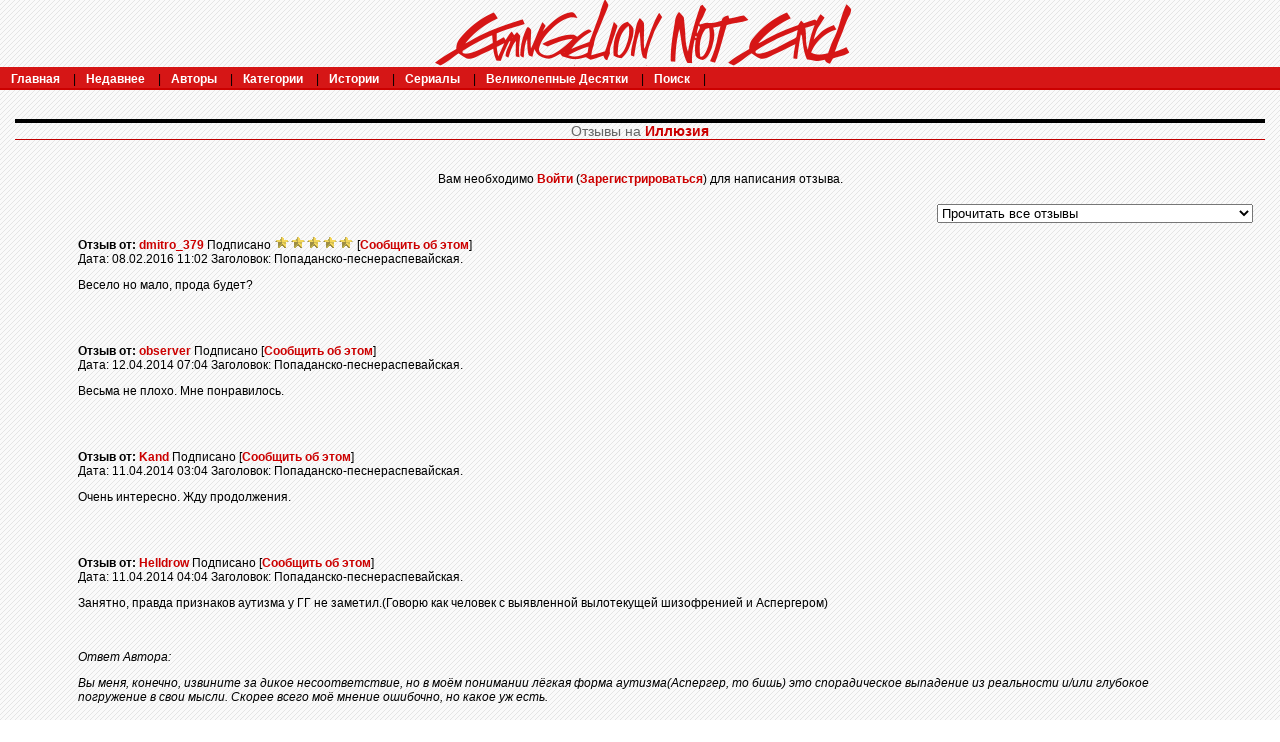

--- FILE ---
content_type: text/html; charset=UTF-8
request_url: https://fiction.evanotend.com/reviews.php?type=ST&item=494
body_size: 4735
content:
<!DOCTYPE html PUBLIC "-//W3C//DTD XHTML 1.0 Transitional//EN" "http://www.w3.org/TR/xhtml1/DTD/xhtml1-transitional.dtd"><html><head><title>Eva-Fiction :: Разверни воображение!</title>
<meta http-equiv="Content-Type" content="text/html; charset=UTF-8"><script language="javascript" type="text/javascript" src="includes/javascript.js"></script>
<link rel="image_src" type="image/png" href="/blacklogo256.png">
<link rel="alternate" type="application/rss+xml" title="Eva-Fiction RSS Feed" href="rss.php"><script language="javascript" type="text/javascript" src="tinymce/jscripts/tiny_mce/tiny_mce.js"></script>
	<script language="javascript" type="text/javascript"><!--
	tinyMCE.init({ 
		theme: 'advanced',
		height: '250',
		language: 'ru',
		convert_urls: 'false',
		mode: 'textareas',
		extended_valid_elements: 'a[name|href|target|title]',
		plugins: 'advhr,advimage,advlink,searchreplace,contextmenu,preview,fullscreen,paste',
		theme_advanced_buttons1_add: 'fontsizeselect',
		theme_advanced_buttons2_add: 'separator,pasteword,pastetext',
		theme_advanced_buttons3_add_before: 'tablecontrols,separator',
		theme_advanced_buttons3_add: 'advhr',
		theme_advanced_toolbar_align: 'center',
		theme_advanced_statusbar_location: 'bottom',
		theme_advanced_path: 'false',
		editor_deselector: 'mceNoEditor',

		theme_advanced_resizing: true,
		invalid_elements: 'script,object,applet,iframe'
   });

var tinyMCEmode = true;
	function toogleEditorMode(id) {
		var elm = document.getElementById(id);

		if (tinyMCE.getInstanceById(id) == null)
			tinyMCE.execCommand('mceAddControl', false, id);
		else
			tinyMCE.execCommand('mceRemoveControl', false, id);
	}
 --></script><style type="text/css">
#columncontainer { margin: 1em auto; width: auto;}
#browseblock, #memberblock { width: 100%; padding: 0; margin: 0; float: left; border: 0px solid transparent; }
.column { float: left; width: 99%; }
html>body .column { width: 100%; }
.cleaner { clear: both; height: 1px; font-size: 1px; margin: 0; padding: 0; background: transparent; }
#settingsform { margin: 0; padding: 0; border: none; }
#settingsform FORM { width: 100%; margin: 0 10%; }
#settingsform LABEL { float: left; display: block; width: 30%; text-align: right; padding-right: 10px; clear: left; }
#settingsform DIV { margin: 1ex auto; clear: both;}
#settingsform .fieldset SPAN { float: left; display: block; width: 30%; text-align: right; padding-right: 10px; clear: left;}
#settingsform .fieldset LABEL { float: none; width: auto; display: inline; text-align: left; clear: none; }
#settingsform { float: left; margin: 1ex 10%; }
#settingsform .tinytoggle { text-align: center; }
#settingsform .tinytoggle LABEL { float: none; display: inline; width: auto; text-align: center; padding: 0; clear: none; }
#settingsform #submitdiv { text-align: center; width: 100%;clear: both; height: 3em; }
#settingsform #submitdiv #submit { position: absolute; z-index: 10001; margin: 1em; }
a.pophelp{
    position: relative; /* this is the key*/
    vertical-align: super;
}

a.pophelp:hover{z-index:100; border: none; text-decoration: none;}

a.pophelp span{display: none; position: absolute; top: -25em; left: 20em; }

a.pophelp:hover span{ /*the span will display just on :hover state*/
    display:block;
    position: absolute;
    top: -3em; left: 8em; width: 225px;
    border:1px solid #000;
    background-color:#CCC; color:#000;
    text-decoration: none;
    text-align: left;
    padding: 5px;
    font-weight: normal;
    visibility: visible;
}
.required { color: red; }
.shim {
	position: absolute;
	display: none;
	height: 0;
	width:0;
	margin: 0;
	padding: 0;
	z-index: 100;
}

.ajaxOptList {
	background: #CCC;
	border: 1px solid #000;
	margin: 0;
	position: absolute;
	padding: 0;
	z-index: 1000;
	text-align: left;
}
.ajaxListOptOver {
	padding: 4px;
	background: #CCC;
	margin: 0;
}
.ajaxListOpt {
	background: #EEE;
	padding: 4px;
	margin: 0;
}
.multiSelect {
	width: 300px;
}

</style>
<link rel="stylesheet" type="text/css" href='skins/EnE/style.css'></head><body>
<div>
<div id="container">
<center><a href="http://eva-not-end.com/"><img border="0" src="/skins/EnE/images/ficlogoalphared.png" alt="Evangelion Not End" width="425" height="67" /></a></center>
<div id="menu">
<ul id="menulist">
<li><a href="index.php" title="Главная">Главная</a> |</li>
<li><a href="browse.php?type=recent" title="Недавнее">Недавнее</a> |</li>
<li><a href="authors.php?list=authors" title="Авторы">Авторы</a> |</li>
<li><a href="browse.php?type=categories" title="Категории">Категории</a> |</li>
<li><a href="browse.php?type=titles" title="Истории">Истории</a> |</li>
<li><a href="browse.php?type=series" title="Сериалы">Сериалы</a> |</li>
<li><a href="toplists.php" title="Великолепные Десятки">Великолепные Десятки</a> |</li>
<li><a href="search.php" title="Поиск">Поиск</a></li>
<li> | </li>
</ul>
</div>
<div id="banner">
<div id="bannerimage">
</div>
<div id="featured">



</div>
</div>
<div id="mainpage">
<div id="navigation">
</div>



<div id="pagetitle">Отзывы на <a href="viewstory.php?sid=494">Иллюзия</a></div>
<div class="respond"><div style='text-align: center; margin: 1em;'>Вам необходимо <a href="user.php?action=login" title="Войти">Войти</a> (<a href="user.php?action=register" title="Зарегистрироваться">Зарегистрироваться</a>) для написания отзыва.</div></div>
<div class="jumpmenu"><form name="jump" action=""><select name="sid" onChange="window.location=this.options[this.selectedIndex].value"><option value="reviews.php?type=ST&amp;item=494" selected>Прочитать все отзывы</option><option value="reviews.php?chapid=2716&amp;type=ST&amp;item=494">Отзывы на 1. Попаданско-песнераспевайская.</option>
<option value="reviews.php?chapid=2717&amp;type=ST&amp;item=494">Отзывы на 2. Больнично-галлюциногенная</option>
<option value="reviews.php?chapid=2718&amp;type=ST&amp;item=494">Отзывы на 3. Истерично-лекциечитальная</option>
<option value="reviews.php?chapid=2719&amp;type=ST&amp;item=494">Отзывы на 4. Пафосно-религиознобеспомощная</option>
</select></form></div>

<div class="listbox">
<div class="contenteven">
<strong><span class="label">Отзыв от: </span></strong><a href="viewuser.php?uid=6571">dmitro_379</a> <span class="label">Подписано</span> <span style='white-space: nowrap;'><img src="images/star.gif" alt="star"><img src="images/star.gif" alt="star"><img src="images/star.gif" alt="star"><img src="images/star.gif" alt="star"><img src="images/star.gif" alt="star"></span> [<a href="contact.php?action=report&amp;url=reviews.php?reviewid=3297">Сообщить об этом</a>]<br />
<span class="label">Дата: </span>08.02.2016 11:02
<span class="label">Заголовок: </span>Попаданско-песнераспевайская.
<p>Весело но мало, прода будет?</p>
<br /><br />
</div>
</div>
<div class="listbox">
<div class="contentodd">
<strong><span class="label">Отзыв от: </span></strong><a href="viewuser.php?uid=6483">observer</a> <span class="label">Подписано</span>  [<a href="contact.php?action=report&amp;url=reviews.php?reviewid=3042">Сообщить об этом</a>]<br />
<span class="label">Дата: </span>12.04.2014 07:04
<span class="label">Заголовок: </span>Попаданско-песнераспевайская.
<p><p>Весьма не плохо. Мне понравилось.</p></p>
<br /><br />
</div>
</div>
<div class="listbox">
<div class="contenteven">
<strong><span class="label">Отзыв от: </span></strong><a href="viewuser.php?uid=6461">Kand</a> <span class="label">Подписано</span>  [<a href="contact.php?action=report&amp;url=reviews.php?reviewid=3040">Сообщить об этом</a>]<br />
<span class="label">Дата: </span>11.04.2014 03:04
<span class="label">Заголовок: </span>Попаданско-песнераспевайская.
<p><p>Очень интересно. Жду продолжения.</p></p>
<br /><br />
</div>
</div>
<div class="listbox">
<div class="contentodd">
<strong><span class="label">Отзыв от: </span></strong><a href="viewuser.php?uid=6156">Helldrow</a> <span class="label">Подписано</span>  [<a href="contact.php?action=report&amp;url=reviews.php?reviewid=3039">Сообщить об этом</a>]<br />
<span class="label">Дата: </span>11.04.2014 04:04
<span class="label">Заголовок: </span>Попаданско-песнераспевайская.
<p><p>Занятно, правда признаков аутизма у ГГ не заметил.(Говорю как человек с выявленной вылотекущей шизофренией и Аспергером)</p><br><br><i>Ответ Автора: <p>Вы меня, конечно, извините за дикое несоответствие, но в моём понимании лёгкая форма аутизма(Аспергер, то бишь) это спорадическое выпадение из реальности и/или глубокое погружение в свои мысли. Скорее всего моё мнение ошибочно, но какое уж есть.</p></i></p>
<br /><br />
</div>
</div>
<div class="listbox">
<div class="contenteven">
<strong><span class="label">Отзыв от: </span></strong><a href="viewuser.php?uid=6396">Leeroy</a> <span class="label">Подписано</span>  [<a href="contact.php?action=report&amp;url=reviews.php?reviewid=3038">Сообщить об этом</a>]<br />
<span class="label">Дата: </span>11.04.2014 03:04
<span class="label">Заголовок: </span>Попаданско-песнераспевайская.
<p><p>Классно, давай продолжение.</p></p>
<br /><br />
</div>
</div>
<div class="listbox">
<div class="contentodd">
<strong><span class="label">Отзыв от: </span></strong><a href="viewuser.php?uid=5934">FantoPhil</a> <span class="label">Подписано</span> <span style='white-space: nowrap;'><img src="images/star.gif" alt="star"><img src="images/star.gif" alt="star"><img src="images/star.gif" alt="star"><img src="images/star.gif" alt="star"></span> [<a href="contact.php?action=report&amp;url=reviews.php?reviewid=3037">Сообщить об этом</a>]<br />
<span class="label">Дата: </span>10.04.2014 10:04
<span class="label">Заголовок: </span>Попаданско-песнераспевайская.
<p><p>А ничего, прикольно так получаеться.</p>
<p>Жду проды с нетерпением!</p></p>
<br /><br />
</div>
</div>

<div style='text-align: center; margin: 1em;'>Вам необходимо <a href="user.php?action=login" title="Войти">Войти</a> (<a href="user.php?action=register" title="Зарегистрироваться">Зарегистрироваться</a>) для написания отзыва.</div>
</div>
<div id="footercon">
<div id="menu2">
<ul id="menulist2">
<li><a href="http://eva-not-end.com/" title="Сайт" target="_blank">Сайт</a> |</li>
<li><a href="http://eva-not-end.com/Portal/index.php?showforum=13" title="Форум" target="_blank">Форум</a> |</li>
<li> |</li>
<li> |</li>
<li></li>
</ul>
</div>

<div id="footerinfo">
</div>
<div align="center">

<div><strong>Neon Genesis Evangelion</strong> и персонажи данного произведения являются собственностью студии GAINAX, Hideaki Anno и Yoshiyuki Sadamoto. Все авторы на данном сайте просто развлекаются, сайт не получает никакой прибыли.</div>

<script>
  (function(i,s,o,g,r,a,m){i['GoogleAnalyticsObject']=r;i[r]=i[r]||function(){
  (i[r].q=i[r].q||[]).push(arguments)},i[r].l=1*new Date();a=s.createElement(o),
  m=s.getElementsByTagName(o)[0];a.async=1;a.src=g;m.parentNode.insertBefore(a,m)
  })(window,document,'script','//www.google-analytics.com/analytics.js','ga');

  ga('create', 'UA-66170718-2', 'auto');
  ga('send', 'pageview');

</script>

<!--Openstat-->
<span id="openstat2376043"></span>
<script type="text/javascript">
var openstat = { counter: 2376043, image: 5083, color: "d51616", next: openstat };
(function(d, t, p) {
var j = d.createElement(t); j.async = true; j.type = "text/javascript";
j.src = ("https:" == p ? "https:" : "http:") + "//openstat.net/cnt.js";
var s = d.getElementsByTagName(t)[0]; s.parentNode.insertBefore(j, s);
})(document, "script", document.location.protocol);
</script>
<!--/Openstat-->

<!-- Yandex.Metrika informer -->
<a href="https://metrika.yandex.ru/stat/?id=31888231&amp;from=informer"
target="_blank" rel="nofollow"><img src="https://informer.yandex.ru/informer/31888231/3_0_F53636FF_D51616FF_1_pageviews"
style="width:88px; height:31px; border:0;" alt="Яндекс.Метрика" title="Яндекс.Метрика: данные за сегодня (просмотры, визиты и уникальные посетители)" onclick="try{Ya.Metrika.informer();return false}catch(e){}" /></a>
<!-- /Yandex.Metrika informer -->

<!-- Yandex.Metrika counter -->
<script type="text/javascript">
    (function (d, w, c) {
        (w[c] = w[c] || []).push(function() {
            try {
                w.yaCounter31888231 = new Ya.Metrika({
                    id:31888231,
                    clickmap:true,
                    trackLinks:true,
                    accurateTrackBounce:true
                });
            } catch(e) { }
        });

        var n = d.getElementsByTagName("script")[0],
            s = d.createElement("script"),
            f = function () { n.parentNode.insertBefore(s, n); };
        s.type = "text/javascript";
        s.async = true;
        s.src = "https://mc.yandex.ru/metrika/watch.js";

        if (w.opera == "[object Opera]") {
            d.addEventListener("DOMContentLoaded", f, false);
        } else { f(); }
    })(document, window, "yandex_metrika_callbacks");
</script>
<noscript><div><img src="https://mc.yandex.ru/watch/31888231" style="position:absolute; left:-9999px;" alt="" /></div></noscript>
<!-- /Yandex.Metrika counter -->

<center><a href='http://eva-not-end.com/' target='_blank'>Evangelion Not End</a></center>

</div>
</div>

</div>
</div>

</body></html>


--- FILE ---
content_type: text/css
request_url: https://fiction.evanotend.com/skins/EnE/style.css
body_size: 2944
content:
/* Some definitions used everywhere */
body { 
	background: #FFF url('images/bg.gif');
	color: #000;
	margin: 0;
	padding: 0;
	text-align: center;
	font-style:normal; font-variant:normal; font-weight:normal; font-size:12px; font-family:arial;
}

img { 
	border: 0px none;
	padding: 0;
	margin: 0;
}
/* Header cells in tables throughout the site */
th { 
	background: #ad0000;
	color: #FFF;
	font-weight: bold;
}
/* links */
a{ 
	color: #CC0000;
	font-weight: bold;
	text-decoration: none
}
/* hovering links */
a:hover {
	color: #000000;
	font-weight: bold;
	text-decoration: none
}


#container {
	background: #FFFFFF url('images/bg.gif');
	width: 100%;
	margin: auto;
	text-align: center;
}

/* the box at the top of the page */
	
#banner {
	border:1px solid #CC0000; background-position: top left; height: 0px;
/* 	background-image:url('images/bg.gif'); background-repeat:repeat-x; background-attachment:scroll */
}

#bannerimage{
	float: left;
	height: 0px;
/*	background: #000000 url('images/header_short.jpg') top left; */
	text-align: left;
	width: 0px
	}

#featured {
	margin-left:400px;
	text-align: left;
	font-weight: bold;
	padding: 15px;
	color: #000;
	}

.headertitle {
    font-size: 16px;
    padding-left: 12px;
	font-weight: bold;
	border-bottom: 1px solid #c00000;
	margin-bottom: 5px;
	}

#featured a:link, #featured a:visited {
 	color: #c00000;
 	text-decoration: none;
 	font-weight: bold;
}

#featured a:hover{
 	color: #999;
    text-decoration: none;
	font-weight: bold;
}

#navigation {
    background: #ccc url('images/greybg.gif') repeat-x top left;
}

#search {
	text-align: right;
	padding: 3px;
	}


/* The location of the div containing the RSS link in the banner area */
#rss {
	position: absolute;
	right: 50px;
	top: 55px; 
}





/* the following defines your menu below the banner div */
/* the box around the menu and aligning the text to center */
#menu, #menu2 {
	padding-top: 5px;
	padding-bottom: 2px;
	padding-left: 4px;
	padding-right: 4px;
	font-size: 12px;
	background: #c00000 url('images/menubg.png') repeat-x;
}

#menulist, #menulist2 {
 	padding: 0px;
 	margin: 0px;
 	text-align: left;
}

#menulist ul, #menulist2 ul {
 	margin-left: 0;
 	padding-left: 0;
 	white-space: nowrap;
}

#menulist li, #menulist2 li {
	display: inline;
 	list-style-type: none;
}

#menulist a, #menulist2 a { 
	padding-top: 1px;
	padding-bottom: 1px;
 	padding-left: 7px;
 	padding-right: 7px;
 	margin-right: 3px;
	}

#menulist a:link, #menulist a:visited, #menulist2 a:link, #menulist2 a:visited {
 	color: #fff;
 	text-decoration: none;
 	font-weight: bold;
}

#menulist a:hover, #menulist2 a:hover {
 	color: #000;
	text-decoration: none;
	font-weight: bold;
}

#mainlevel a:link.mainlevel, a:visited.mainlevel {
  display: block;
  background: url('images/menu_bg.png') no-repeat;
  vertical-align: middle;
  font-size: 11px;
  font-weight: bold;
  color: #FF0000;
  text-align: left;
  padding-top: 0px;
  padding-left: 20px;
  height: 20px !important;
  height: 25px !important;
  width: 100%;
  text-decoration: none;
  text-indent: 10px
}

a:hover.mainlevel {
  background-position: 0px -25px;
  text-decoration: none;
  color: #900;
  text-align: left;
  vertical-align: middle;
}

/* the footer box at the bottom of the page */
#footercon {
	clear:both
}

#footercon a:link {color:#fff;}

#footerinfo, #footersearch, #footerbottom{
	background:#ccc url('images/greybg.gif') repeat-x top left; 
}

#footerinfo a:link {color:#000;}

#footersearch{
	text-align: right;
}

#footerinfo {
	padding:1px 0 2px 6px
}

#footer, #footertitle, #footerbottom{
	background:#5d5d5d url('images/greybg.gif') repeat-x top left; 
}


#footersearch {
	padding:3px 0 2px 6px
}

#footerbottom {
	padding:5px 5px 0 5px;
	color: #fff;
}


#footerbottom a{
	color: #999;
}

#footertitle {
	padding:4px;
	color: #ccc;
	font-weight: bold;
	text-align: left;
}

/* End universal page setup */

/* this is a carryover from 1.1.  Generally it is used around tables and table cells. */
.tblborder { 
	padding: 6px;
	border-collapse: collapse;
}

/* Main page surrounds the text between the header and the footer.  
For IE, height is set to 650 to force the footer down to the bottom of the page where the content is short.  
And the second declaration is for everyone else so that it will scroll if longer but be a minimum of 650px
*/
#mainpage {
	background: #FFFFFF url('images/bg.gif');
	height: 550px;
	padding: 15px;
	text-align: left;
}
html>body #mainpage { 
	height: auto;
	min-height: 550px;
}

/* This makes the actual story text appear in a 750px box, which prevents those at 800x600 from having to scroll sideways to view the story. To remove it, just delete this css and the "div id=skinny" tag (and the closing tag) from viewstory.tpl
*/

#skinny{
	margin: auto;
	width: 750px;
	padding: 5px;
	}


/* Most pages use pagetitle to format the page's title */
#pagetitle { 
	border-top: 4px solid #000;
	border-bottom: 1px solid #c00000;
	text-align: center;
	font-size: 14px;
	color: #666;
	padding: 3px
	font-weight: bold;
	margin-top: 1em;
	margin-bottom: 1em;
}

/* 
Where there's a list of alphabet links #alphabet controls their look. 
Just to make things simpler #pagelinks controls the look of the links at the bottom of multi-page results
and will be set here too. Generally, they look alike.
*/
/* the box around the links */
#alphabet, #pagelinks {
	text-align: center;
	word-spacing: .1em;
	margin: 1em;
}
/* each link */
#alphabet A, #pagelinks A {
	color: #FFF;
	text-decoration: none;
	font-weight: bold;
	background: #ad0000;
	border: 1px solid #ad0000;
	border-collapse: collapse;
	padding: 0 2px;
}
/* each link when hovered over */
#alphabet A:hover, #pagelinks A:hover {
	background: #dbdbdb;
	color: #fff;
}
/* the currently selected letter and currently selected page */
#alphabet #current_letter, #pagelinks #currentpage {
	background: #FFF;
	color: #333;
	font-weight: bold;
	border: 1px solid #ad0000;
	padding: 0 2px;
}
/* End alphabet and page link declarations */

/* labels throughout the site in forms and in other places */
LABEL, .classification {
	color: #666;
	font-weight: bold;
}
/* Admin options in various places.  */
.adminoptions { 
	color: #ad0000;
	font-weight: bold;
}

/* The listings of stories etc. */
/* .sectionheader styles the headings "Stories" and "Series" */
.sectionheader {
	border-top: 4px solid #000;
	border-bottom: 1px solid #c00000;
	text-align: center;
	font-size: 14px;
	font-weight: bold;
	padding: 3px;
	color: #666;
}

/* The box around each individual story */
.listbox {
	margin: 1em 5%;
	
}

/* The title bar for each story box. */
.listbox .title {
	background: url('images/contentheadbg.png') no-repeat;
	color: #C70D0E;
	font-weight: bold;
	padding-left: 45px; padding-right: 4px; padding-top: 10px; padding-bottom: 24px;
}

.listbox .title a {
	color: #FFFFFF;
}

/* The content of the box...summary, categories, etc. */
.listbox .content {
	padding: 6px;
	background: #FFFFFF url('images/bg.gif');
}

/* The tail info published date etc. on the last line */
.listbox .tail {
	background: #ccc url('images/greybg.gif') repeat-x top left;
	padding: 4px 
}

/*End story/series listings */

/* titleblock is used for the title information in series and challenges */
#titleblock {
	margin: 0 10%;
}

/* The pulldown jump menus on several pages. */
.jumpmenu {
	text-align: right;
	margin-right: 1em;
}

/* On the story page, there's a jumpmenu at the bottom. It looks better centered, so this will replace the declaration above for that 
drop down list ONLY */
#pagelinks .jumpmenu {
	text-align: center;
}

/* This is used on series and challenges and other places where a response is solicited */
.respond { 
	text-align: center;
	padding: 6px;
}

/* The sort menu on the categories page */
#sort { text-align: center; margin: 1em; }


/* On pages that don't use listings, the content is surrounded by a div labeled output to */
#output { 
	padding: 10px;
}

/* User Profile stuff */
/* The top list of information */
#profile {
	margin: 1em 10%;
}
/* The sort menu in the profile */
#profile #sort {
	text-align: right;
	font-weight: bold;
	color: #9ab96e;
 }
/* The following declarations control the tabs */
/* The outer tab box */
#tabs {
	background: #ad0000;
	border-top: 1px solid #666;
	border-bottom: 1px solid #666;
	text-align: center;
	margin: 0;
	padding: 0;
}
/* The individual tabs. */
#tabs span {
	font-size: 12px;
	background: #dbdbdb;
	border: 1px solid #000;
	padding: 3px;
}
/* Links in the tabs */

#tabs #active {
	background: #ad0000;
	color: #fff;
}

/* This controls the look of the blocks on the index page.   */

/* The box around the block */
.block { 
	padding-left: 2px;
	background:  url('images/blockbg.png') no-repeat; top
}

/* The block's title */
.block .title {
	font-weight: bold;
	font-size: 10pt;
	color: #FFFFFF;
	padding-left: 45px;
	padding-top: 10px;
	margin-bottom: 3px; padding-right:2px; padding-bottom:2px;
}

/* The block's content */
.block .content {
	padding: 6px;

}

#leftindex { 
	width: 200px;
	float: left;
}

#rightindex {
	margin-left: 220px;
}

#rightindex2 {
	width: 163px;
	float: right;
}

/* The next link at the bottom of a multi-chapter story */
#next { float: right; }
/* The previous link at the bottom of a multi-chapter story */
#prev { float: left; }

#browse #category_content { width: 95% !important; margin: 1em auto; }

#loginblock { 
	margin: 3px 0 0 0;
	text-align: right;
}

#loginblock .textbox, #loginblock .checkbox { 
}

#loginblock .button { 
	padding: 0; 
	margin: 0; 
	font-weight: bold; 
	font-family: "Arial"; 
}
#loginlinks {
	display: inline;
}
#loginlinks A {
	color: #000000;
}